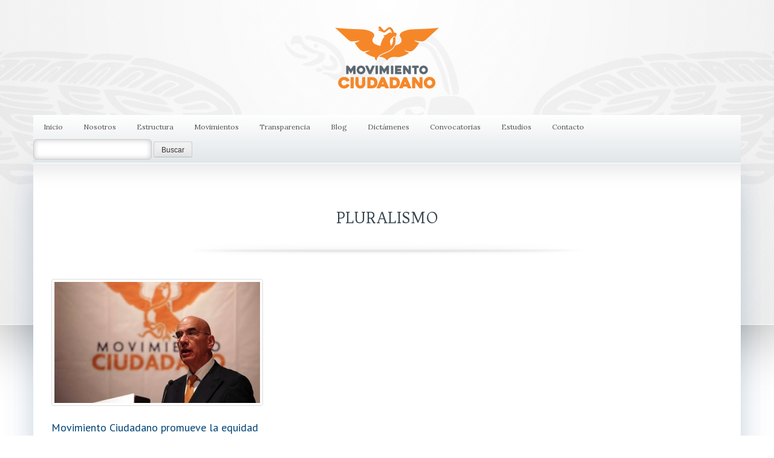

--- FILE ---
content_type: text/html; charset=UTF-8
request_url: https://movimientociudadanocdmx.org/tag/pluralismo/
body_size: 13817
content:
<!DOCTYPE html>
<html lang="es">


<head>
<meta charset="UTF-8">
<meta name="viewport" content="width=device-width, initial-scale=1">
<title>
Movimiento Ciudadano Cdmx   &#8211;  pluralismo</title>

<link rel="shortcut icon" href="https://movimientociudadanocdmx.org/wp-content/uploads/2020/04/logo-180-x-180-01.png">
<link rel="apple-touch-icon" href="https://movimientociudadanocdmx.org/wp-content/uploads/2020/04/logo-180-x-180-01.png">

<link rel="profile" href="//gmpg.org/xfn/11">
<link rel="pingback" href="https://movimientociudadanocdmx.org/xmlrpc.php">

<meta name='robots' content='max-image-preview:large' />

<script type="text/javascript">
var TB_pluginPath = 'https://movimientociudadanocdmx.org/wp-content/plugins/tweet-blender', TB_C_pluginPath = 'https://movimientociudadanocdmx.org/wp-content/plugins/tweet-blender-charts';
var TB_config = {
'widget_show_photos':true,
'widget_show_source':true,
'widget_show_header':true,
'general_link_screen_names':true,
'general_link_hash_tags':true,
'general_link_urls':true,
'widget_check_sources':true,
'widget_show_user':true,
'alt_source_names':'Array',
'rate_limit_data':'Array',
'ajax_url':'https://movimientociudadanocdmx.org/wp-admin/admin-ajax.php'
}</script>
<link rel='dns-prefetch' href='//platform-api.sharethis.com' />
<link rel='dns-prefetch' href='//netdna.bootstrapcdn.com' />
<link rel='dns-prefetch' href='//fonts.googleapis.com' />
<link rel="alternate" type="application/rss+xml" title="Movimiento Ciudadano Cdmx &raquo; Feed" href="https://movimientociudadanocdmx.org/feed/" />
<link rel="alternate" type="application/rss+xml" title="Movimiento Ciudadano Cdmx &raquo; Feed de los comentarios" href="https://movimientociudadanocdmx.org/comments/feed/" />
<link rel="alternate" type="text/calendar" title="Movimiento Ciudadano Cdmx &raquo; iCal Feed" href="https://movimientociudadanocdmx.org/events/?ical=1" />
<link rel="alternate" type="application/rss+xml" title="Movimiento Ciudadano Cdmx &raquo; Etiqueta pluralismo del feed" href="https://movimientociudadanocdmx.org/tag/pluralismo/feed/" />
<style id='wp-img-auto-sizes-contain-inline-css' type='text/css'>
img:is([sizes=auto i],[sizes^="auto," i]){contain-intrinsic-size:3000px 1500px}
/*# sourceURL=wp-img-auto-sizes-contain-inline-css */
</style>
<style id='wp-emoji-styles-inline-css' type='text/css'>

	img.wp-smiley, img.emoji {
		display: inline !important;
		border: none !important;
		box-shadow: none !important;
		height: 1em !important;
		width: 1em !important;
		margin: 0 0.07em !important;
		vertical-align: -0.1em !important;
		background: none !important;
		padding: 0 !important;
	}
/*# sourceURL=wp-emoji-styles-inline-css */
</style>
<link rel='stylesheet' id='wp-block-library-css' href='https://movimientociudadanocdmx.org/wp-includes/css/dist/block-library/style.min.css?ver=b1db7dc5e23a805775fe48c4f66a39b9' type='text/css' media='all' />
<style id='global-styles-inline-css' type='text/css'>
:root{--wp--preset--aspect-ratio--square: 1;--wp--preset--aspect-ratio--4-3: 4/3;--wp--preset--aspect-ratio--3-4: 3/4;--wp--preset--aspect-ratio--3-2: 3/2;--wp--preset--aspect-ratio--2-3: 2/3;--wp--preset--aspect-ratio--16-9: 16/9;--wp--preset--aspect-ratio--9-16: 9/16;--wp--preset--color--black: #000000;--wp--preset--color--cyan-bluish-gray: #abb8c3;--wp--preset--color--white: #ffffff;--wp--preset--color--pale-pink: #f78da7;--wp--preset--color--vivid-red: #cf2e2e;--wp--preset--color--luminous-vivid-orange: #ff6900;--wp--preset--color--luminous-vivid-amber: #fcb900;--wp--preset--color--light-green-cyan: #7bdcb5;--wp--preset--color--vivid-green-cyan: #00d084;--wp--preset--color--pale-cyan-blue: #8ed1fc;--wp--preset--color--vivid-cyan-blue: #0693e3;--wp--preset--color--vivid-purple: #9b51e0;--wp--preset--gradient--vivid-cyan-blue-to-vivid-purple: linear-gradient(135deg,rgb(6,147,227) 0%,rgb(155,81,224) 100%);--wp--preset--gradient--light-green-cyan-to-vivid-green-cyan: linear-gradient(135deg,rgb(122,220,180) 0%,rgb(0,208,130) 100%);--wp--preset--gradient--luminous-vivid-amber-to-luminous-vivid-orange: linear-gradient(135deg,rgb(252,185,0) 0%,rgb(255,105,0) 100%);--wp--preset--gradient--luminous-vivid-orange-to-vivid-red: linear-gradient(135deg,rgb(255,105,0) 0%,rgb(207,46,46) 100%);--wp--preset--gradient--very-light-gray-to-cyan-bluish-gray: linear-gradient(135deg,rgb(238,238,238) 0%,rgb(169,184,195) 100%);--wp--preset--gradient--cool-to-warm-spectrum: linear-gradient(135deg,rgb(74,234,220) 0%,rgb(151,120,209) 20%,rgb(207,42,186) 40%,rgb(238,44,130) 60%,rgb(251,105,98) 80%,rgb(254,248,76) 100%);--wp--preset--gradient--blush-light-purple: linear-gradient(135deg,rgb(255,206,236) 0%,rgb(152,150,240) 100%);--wp--preset--gradient--blush-bordeaux: linear-gradient(135deg,rgb(254,205,165) 0%,rgb(254,45,45) 50%,rgb(107,0,62) 100%);--wp--preset--gradient--luminous-dusk: linear-gradient(135deg,rgb(255,203,112) 0%,rgb(199,81,192) 50%,rgb(65,88,208) 100%);--wp--preset--gradient--pale-ocean: linear-gradient(135deg,rgb(255,245,203) 0%,rgb(182,227,212) 50%,rgb(51,167,181) 100%);--wp--preset--gradient--electric-grass: linear-gradient(135deg,rgb(202,248,128) 0%,rgb(113,206,126) 100%);--wp--preset--gradient--midnight: linear-gradient(135deg,rgb(2,3,129) 0%,rgb(40,116,252) 100%);--wp--preset--font-size--small: 13px;--wp--preset--font-size--medium: 20px;--wp--preset--font-size--large: 36px;--wp--preset--font-size--x-large: 42px;--wp--preset--spacing--20: 0.44rem;--wp--preset--spacing--30: 0.67rem;--wp--preset--spacing--40: 1rem;--wp--preset--spacing--50: 1.5rem;--wp--preset--spacing--60: 2.25rem;--wp--preset--spacing--70: 3.38rem;--wp--preset--spacing--80: 5.06rem;--wp--preset--shadow--natural: 6px 6px 9px rgba(0, 0, 0, 0.2);--wp--preset--shadow--deep: 12px 12px 50px rgba(0, 0, 0, 0.4);--wp--preset--shadow--sharp: 6px 6px 0px rgba(0, 0, 0, 0.2);--wp--preset--shadow--outlined: 6px 6px 0px -3px rgb(255, 255, 255), 6px 6px rgb(0, 0, 0);--wp--preset--shadow--crisp: 6px 6px 0px rgb(0, 0, 0);}:where(.is-layout-flex){gap: 0.5em;}:where(.is-layout-grid){gap: 0.5em;}body .is-layout-flex{display: flex;}.is-layout-flex{flex-wrap: wrap;align-items: center;}.is-layout-flex > :is(*, div){margin: 0;}body .is-layout-grid{display: grid;}.is-layout-grid > :is(*, div){margin: 0;}:where(.wp-block-columns.is-layout-flex){gap: 2em;}:where(.wp-block-columns.is-layout-grid){gap: 2em;}:where(.wp-block-post-template.is-layout-flex){gap: 1.25em;}:where(.wp-block-post-template.is-layout-grid){gap: 1.25em;}.has-black-color{color: var(--wp--preset--color--black) !important;}.has-cyan-bluish-gray-color{color: var(--wp--preset--color--cyan-bluish-gray) !important;}.has-white-color{color: var(--wp--preset--color--white) !important;}.has-pale-pink-color{color: var(--wp--preset--color--pale-pink) !important;}.has-vivid-red-color{color: var(--wp--preset--color--vivid-red) !important;}.has-luminous-vivid-orange-color{color: var(--wp--preset--color--luminous-vivid-orange) !important;}.has-luminous-vivid-amber-color{color: var(--wp--preset--color--luminous-vivid-amber) !important;}.has-light-green-cyan-color{color: var(--wp--preset--color--light-green-cyan) !important;}.has-vivid-green-cyan-color{color: var(--wp--preset--color--vivid-green-cyan) !important;}.has-pale-cyan-blue-color{color: var(--wp--preset--color--pale-cyan-blue) !important;}.has-vivid-cyan-blue-color{color: var(--wp--preset--color--vivid-cyan-blue) !important;}.has-vivid-purple-color{color: var(--wp--preset--color--vivid-purple) !important;}.has-black-background-color{background-color: var(--wp--preset--color--black) !important;}.has-cyan-bluish-gray-background-color{background-color: var(--wp--preset--color--cyan-bluish-gray) !important;}.has-white-background-color{background-color: var(--wp--preset--color--white) !important;}.has-pale-pink-background-color{background-color: var(--wp--preset--color--pale-pink) !important;}.has-vivid-red-background-color{background-color: var(--wp--preset--color--vivid-red) !important;}.has-luminous-vivid-orange-background-color{background-color: var(--wp--preset--color--luminous-vivid-orange) !important;}.has-luminous-vivid-amber-background-color{background-color: var(--wp--preset--color--luminous-vivid-amber) !important;}.has-light-green-cyan-background-color{background-color: var(--wp--preset--color--light-green-cyan) !important;}.has-vivid-green-cyan-background-color{background-color: var(--wp--preset--color--vivid-green-cyan) !important;}.has-pale-cyan-blue-background-color{background-color: var(--wp--preset--color--pale-cyan-blue) !important;}.has-vivid-cyan-blue-background-color{background-color: var(--wp--preset--color--vivid-cyan-blue) !important;}.has-vivid-purple-background-color{background-color: var(--wp--preset--color--vivid-purple) !important;}.has-black-border-color{border-color: var(--wp--preset--color--black) !important;}.has-cyan-bluish-gray-border-color{border-color: var(--wp--preset--color--cyan-bluish-gray) !important;}.has-white-border-color{border-color: var(--wp--preset--color--white) !important;}.has-pale-pink-border-color{border-color: var(--wp--preset--color--pale-pink) !important;}.has-vivid-red-border-color{border-color: var(--wp--preset--color--vivid-red) !important;}.has-luminous-vivid-orange-border-color{border-color: var(--wp--preset--color--luminous-vivid-orange) !important;}.has-luminous-vivid-amber-border-color{border-color: var(--wp--preset--color--luminous-vivid-amber) !important;}.has-light-green-cyan-border-color{border-color: var(--wp--preset--color--light-green-cyan) !important;}.has-vivid-green-cyan-border-color{border-color: var(--wp--preset--color--vivid-green-cyan) !important;}.has-pale-cyan-blue-border-color{border-color: var(--wp--preset--color--pale-cyan-blue) !important;}.has-vivid-cyan-blue-border-color{border-color: var(--wp--preset--color--vivid-cyan-blue) !important;}.has-vivid-purple-border-color{border-color: var(--wp--preset--color--vivid-purple) !important;}.has-vivid-cyan-blue-to-vivid-purple-gradient-background{background: var(--wp--preset--gradient--vivid-cyan-blue-to-vivid-purple) !important;}.has-light-green-cyan-to-vivid-green-cyan-gradient-background{background: var(--wp--preset--gradient--light-green-cyan-to-vivid-green-cyan) !important;}.has-luminous-vivid-amber-to-luminous-vivid-orange-gradient-background{background: var(--wp--preset--gradient--luminous-vivid-amber-to-luminous-vivid-orange) !important;}.has-luminous-vivid-orange-to-vivid-red-gradient-background{background: var(--wp--preset--gradient--luminous-vivid-orange-to-vivid-red) !important;}.has-very-light-gray-to-cyan-bluish-gray-gradient-background{background: var(--wp--preset--gradient--very-light-gray-to-cyan-bluish-gray) !important;}.has-cool-to-warm-spectrum-gradient-background{background: var(--wp--preset--gradient--cool-to-warm-spectrum) !important;}.has-blush-light-purple-gradient-background{background: var(--wp--preset--gradient--blush-light-purple) !important;}.has-blush-bordeaux-gradient-background{background: var(--wp--preset--gradient--blush-bordeaux) !important;}.has-luminous-dusk-gradient-background{background: var(--wp--preset--gradient--luminous-dusk) !important;}.has-pale-ocean-gradient-background{background: var(--wp--preset--gradient--pale-ocean) !important;}.has-electric-grass-gradient-background{background: var(--wp--preset--gradient--electric-grass) !important;}.has-midnight-gradient-background{background: var(--wp--preset--gradient--midnight) !important;}.has-small-font-size{font-size: var(--wp--preset--font-size--small) !important;}.has-medium-font-size{font-size: var(--wp--preset--font-size--medium) !important;}.has-large-font-size{font-size: var(--wp--preset--font-size--large) !important;}.has-x-large-font-size{font-size: var(--wp--preset--font-size--x-large) !important;}
/*# sourceURL=global-styles-inline-css */
</style>

<style id='classic-theme-styles-inline-css' type='text/css'>
/*! This file is auto-generated */
.wp-block-button__link{color:#fff;background-color:#32373c;border-radius:9999px;box-shadow:none;text-decoration:none;padding:calc(.667em + 2px) calc(1.333em + 2px);font-size:1.125em}.wp-block-file__button{background:#32373c;color:#fff;text-decoration:none}
/*# sourceURL=/wp-includes/css/classic-themes.min.css */
</style>
<link rel='stylesheet' id='dnd-upload-cf7-css' href='https://movimientociudadanocdmx.org/wp-content/plugins/drag-and-drop-multiple-file-upload-contact-form-7/assets/css/dnd-upload-cf7.css?ver=1.3.9.2' type='text/css' media='all' />
<link rel='stylesheet' id='contact-form-7-css' href='https://movimientociudadanocdmx.org/wp-content/plugins/contact-form-7/includes/css/styles.css?ver=6.1.4' type='text/css' media='all' />
<link rel='stylesheet' id='rtec_styles-css' href='https://movimientociudadanocdmx.org/wp-content/plugins/registrations-for-the-events-calendar/css/rtec-styles.css?ver=2.13.9' type='text/css' media='all' />
<link rel='stylesheet' id='rs-plugin-settings-css' href='https://movimientociudadanocdmx.org/wp-content/plugins/revslider/public/assets/css/settings.css?ver=5.0.6' type='text/css' media='all' />
<style id='rs-plugin-settings-inline-css' type='text/css'>
.tp-caption a{color:#ff7302;text-shadow:none;-webkit-transition:all 0.2s ease-out;-moz-transition:all 0.2s ease-out;-o-transition:all 0.2s ease-out;-ms-transition:all 0.2s ease-out}.tp-caption a:hover{color:#ffa902}
/*# sourceURL=rs-plugin-settings-inline-css */
</style>
<link rel='stylesheet' id='wpsm-comptable-styles-css' href='https://movimientociudadanocdmx.org/wp-content/plugins/table-maker/css/style.css?ver=1.9.1' type='text/css' media='all' />
<link rel='stylesheet' id='candidate-style-css' href='https://movimientociudadanocdmx.org/wp-content/themes/candidate/style.css?ver=b1db7dc5e23a805775fe48c4f66a39b9' type='text/css' media='all' />
<link rel='stylesheet' id='bootstrap-css' href='https://movimientociudadanocdmx.org/wp-content/themes/candidate/inc/bootstrap/css/bootstrap.css?ver=b1db7dc5e23a805775fe48c4f66a39b9' type='text/css' media='all' />
<link rel='stylesheet' id='font-awesome-css' href='//netdna.bootstrapcdn.com/font-awesome/4.0.3/css/font-awesome.css?ver=b1db7dc5e23a805775fe48c4f66a39b9' type='text/css' media='all' />
<link rel='stylesheet' id='iconmoon-css' href='https://movimientociudadanocdmx.org/wp-content/themes/candidate/inc/css/iconmoon.css?ver=b1db7dc5e23a805775fe48c4f66a39b9' type='text/css' media='screen, projection' />
<link rel='stylesheet' id='flexslider-css' href='https://movimientociudadanocdmx.org/wp-content/themes/candidate/inc/css/flexslider.css?ver=b1db7dc5e23a805775fe48c4f66a39b9' type='text/css' media='all' />
<link rel='stylesheet' id='tb_pp_css-css' href='https://movimientociudadanocdmx.org/wp-content/themes/candidate/inc/prettyPhoto/css/prettyPhoto.css?ver=b1db7dc5e23a805775fe48c4f66a39b9' type='text/css' media='all' />
<link rel='stylesheet' id='woothemes-features-layout-css' href='https://movimientociudadanocdmx.org/wp-content/plugins/features-by-woothemes/assets/css/layout.css?ver=1.0.0' type='text/css' media='all' />
<link rel='stylesheet' id='tablepress-default-css' href='https://movimientociudadanocdmx.org/wp-content/plugins/tablepress/css/build/default.css?ver=3.2.5' type='text/css' media='all' />
<link rel='stylesheet' id='et-shortcodes-css-css' href='https://movimientociudadanocdmx.org/wp-content/plugins/et-shortcodes/css/shortcodes.css?ver=3.0' type='text/css' media='all' />
<link rel='stylesheet' id='et-shortcodes-responsive-css-css' href='https://movimientociudadanocdmx.org/wp-content/plugins/et-shortcodes/css/shortcodes_responsive.css?ver=3.0' type='text/css' media='all' />
<link rel='stylesheet' id='photonic-slider-css' href='https://movimientociudadanocdmx.org/wp-content/plugins/photonic/include/ext/splide/splide.min.css?ver=20260101-201126' type='text/css' media='all' />
<link rel='stylesheet' id='photonic-lightbox-css' href='https://movimientociudadanocdmx.org/wp-content/plugins/photonic/include/ext/baguettebox/baguettebox.min.css?ver=20260101-201126' type='text/css' media='all' />
<link rel='stylesheet' id='photonic-css' href='https://movimientociudadanocdmx.org/wp-content/plugins/photonic/include/css/front-end/core/photonic.min.css?ver=20260101-201126' type='text/css' media='all' />
<style id='photonic-inline-css' type='text/css'>
/* Dynamically generated CSS */
.photonic-panel { background:  rgb(17,17,17)  !important;

	border-top: none;
	border-right: none;
	border-bottom: none;
	border-left: none;
 }
.photonic-random-layout .photonic-thumb { padding: 2px}
.photonic-masonry-layout .photonic-thumb, .photonic-masonry-horizontal-layout .photonic-thumb { padding: 2px}
.photonic-mosaic-layout .photonic-thumb { padding: 2px}

/*# sourceURL=photonic-inline-css */
</style>
<link rel='stylesheet' id='redux-google-fonts-css' href='https://fonts.googleapis.com/css?family=ABeeZee%3A400%7CLora%3A400%7CNoto+Sans%3A700%7CTrykker%3A400%7CPT+Sans%3A400%7CMarcellus%3A400&#038;ver=1700963960' type='text/css' media='all' />
<link rel='stylesheet' id='tb-css-css' href='https://movimientociudadanocdmx.org/wp-content/plugins/tweet-blender/css/tweets.css?ver=b1db7dc5e23a805775fe48c4f66a39b9' type='text/css' media='all' />
<script type="text/javascript" src="https://movimientociudadanocdmx.org/wp-includes/js/jquery/jquery.min.js?ver=3.7.1" id="jquery-core-js"></script>
<script type="text/javascript" src="https://movimientociudadanocdmx.org/wp-includes/js/jquery/jquery-migrate.min.js?ver=3.4.1" id="jquery-migrate-js"></script>
<script type="text/javascript" src="https://movimientociudadanocdmx.org/wp-content/themes/candidate/inc/bootstrap/js/bootstrap.js?ver=3.1.1" id="bootstrap-js"></script>
<script type="text/javascript" src="https://movimientociudadanocdmx.org/wp-content/themes/candidate/js/jquery.isotope.min.js?ver=2.0.0" id="tb_isotope-js"></script>
<script type="text/javascript" src="https://movimientociudadanocdmx.org/wp-content/themes/candidate/js/jquery.imagesloaded.min.js?ver=3.1.4" id="tb_imagesloaded-js"></script>
<script type="text/javascript" src="https://movimientociudadanocdmx.org/wp-content/themes/candidate/js/jquery.plugin.min.js?ver=0.1" id="countdown-plugin-js"></script>
<script type="text/javascript" src="https://movimientociudadanocdmx.org/wp-content/themes/candidate/js/jquery.countdown.min.js?ver=2.0.0" id="countdown-js"></script>
<script type="text/javascript" src="https://movimientociudadanocdmx.org/wp-content/themes/candidate/js/jquery.flexslider.js?ver=2.2.0" id="flexslider-js"></script>
<script type="text/javascript" src="//platform-api.sharethis.com/js/sharethis.js#source=googleanalytics-wordpress#product=ga" id="googleanalytics-platform-sharethis-js"></script>
<link rel="https://api.w.org/" href="https://movimientociudadanocdmx.org/wp-json/" /><link rel="alternate" title="JSON" type="application/json" href="https://movimientociudadanocdmx.org/wp-json/wp/v2/tags/104" /><link rel="EditURI" type="application/rsd+xml" title="RSD" href="https://movimientociudadanocdmx.org/xmlrpc.php?rsd" />

        <style>
            .wuc-overlay{ background-image: url('https://movimientociudadanodf.org/wp-content/plugins/wp-construction-mode//inc/img/construction.jpg'); }
            #wuc-wrapper #wuc-box h2.title,
            #wuc-box .subtitle,
            #defaultCountdown,
            #defaultCountdown span{ color: #fff }
        </style>
        <meta name="tec-api-version" content="v1"><meta name="tec-api-origin" content="https://movimientociudadanocdmx.org"><link rel="alternate" href="https://movimientociudadanocdmx.org/wp-json/tribe/events/v1/events/?tags=pluralismo" />
		<script
			type="text/javascript">var ajaxurl = 'https://movimientociudadanocdmx.org/wp-admin/admin-ajax.php';</script>

		<meta name="generator" content="Powered by Slider Revolution 5.0.6 - responsive, Mobile-Friendly Slider Plugin for WordPress with comfortable drag and drop interface." />
<style type="text/css" title="dynamic-css" class="options-output">body{background-color:#FFFFFF;}a{color:#074f9a;}a:hover{color:#0860ba;}body{font-family:Arial, Helvetica, sans-serif;text-align:justify;line-height:20px;font-weight:normal;font-style:normal;color:#404040;font-size:12px;}.entry-content h1{font-family:ABeeZee;text-align:center;text-transform:capitalize;line-height:48px;font-weight:400;font-style:normal;color:#2d4051;font-size:14px;}.entry-content h2{font-family:Lora;text-align:left;text-transform:none;line-height:40px;font-weight:400;font-style:normal;color:#434b51;font-size:30px;}.entry-content h3{font-family:Lora;text-align:left;text-transform:none;line-height:32px;font-weight:400;font-style:normal;color:#434b51;font-size:24px;}.entry-content h4{font-family:Lora;text-align:left;text-transform:none;line-height:27px;font-weight:normal;font-style:normal;color:#434b51;font-size:18px;}.entry-content h5{font-family:Lora;text-align:left;text-transform:none;line-height:19px;font-weight:normal;font-style:normal;color:#434b51;font-size:14px;}.entry-content h6{font-family:Lora;text-align:left;text-transform:none;line-height:16px;font-weight:normal;font-style:normal;color:#434b51;font-size:12px;}h1 span, h2 span, h3 span, h4 span, h5 span, h6 span{font-family:Noto Sans;text-transform:capitalize;font-weight:700;font-style:normal;font-size:120%;}blockquote, blockquote p, blockquote cite{font-family:Lora;text-align:left;text-transform:none;line-height:16px;font-weight:normal;font-style:normal;color:#5380A2;font-size:12px;}h1.entry-title, h1.page-title{font-family:Trykker;text-align:center;text-transform:uppercase;line-height:80px;font-weight:400;font-style:normal;color:#374751;font-size:25px;}.archive-page h2.entry-title{font-family:PT Sans;text-align:left;line-height:30px;font-weight:normal;font-style:normal;color:#004375;font-size:18px;}.archive-page h2.entry-title a{color:#004375;}.archive-page h2.entry-title a:hover{color:#074f9a;}#main-background{background-color:#FFFFFF;background-repeat:no-repeat;background-position:center top;background-image:url('https://movimientociudadanocdmx.org/wp-content/uploads/2014/11/Background-1.jpg');}#main-background{height:537px;}#main-logo{margin-top:5px;margin-right:0;margin-bottom:5px;margin-left:0;}#site-branding h2{font-family:Marcellus;text-align:left;line-height:24px;font-weight:400;font-style:normal;color:#ffffff;font-size:14px;}#site-branding .btn-site-branding{font-family:Marcellus;text-align:center;text-transform:uppercase;line-height:19px;font-weight:400;font-style:normal;color:#00426c;font-size:16px;}#site-branding .btn-site-branding{padding-top:12px;padding-right:22px;padding-bottom:12px;padding-left:22px;}#site-branding .btn-site-branding{margin-top:20px;margin-right:0;margin-bottom:10px;margin-left:0;}#site-branding-search-form{margin-top:80px;margin-right:0;margin-bottom:80px;margin-left:0;}#site-branding h1{font-family:Marcellus;text-align:center;line-height:26px;font-weight:400;font-style:normal;color:#ffffff;font-size:18px;}#site-branding h1 a{color:#ffffff;}#site-branding h1 a:hover{color:#ddd5d6;}#site-navigation div > ul > li > a{font-family:Lora;text-align:center;text-transform:none;line-height:40px;font-weight:400;font-style:normal;color:#555555;font-size:12px;}#site-navigation div > ul > li > a{color:#555555;}#site-navigation div > ul > li > a:hover{color:#bf0c00;}#site-navigation div > ul > li > a{padding-right:17px;padding-left:17px;}#site-navigation div > ul ul li a{color:#040404;}#site-navigation div > ul ul li a:hover{color:#000000;}#site-navigation div > ul ul li a{padding-top:9px;padding-right:14px;padding-bottom:15px;padding-left:14px;}footer#colophon .col-xs-12{font-family:Georgia, serif;text-align:center;line-height:20px;font-weight:700;font-style:normal;color:#ffffff;font-size:10px;}footer#colophon .col-xs-12 h3{font-family:Georgia, serif;text-align:left;text-transform:uppercase;line-height:30px;font-weight:400;font-style:normal;color:#fff;font-size:18px;}footer#colophon .col-xs-12 h3{margin-top:7px;margin-bottom:13px;}footer#colophon .col-xs-12 a{color:#fff;}footer#colophon .col-xs-12 a:hover{color:#fff;}#footer-navigation{font-family:Georgia, serif;text-align:center;line-height:20px;font-weight:400;font-style:normal;color:#ffffff;font-size:12px;}#footer-navigation a{color:#ffffff;}#footer-navigation a:hover{color:#fff;}#secondary aside.widget a:not(.read-more-button){color:#333;}#secondary aside.widget a:not(.read-more-button):hover{color:#0f5e9e;}#secondary aside.widget_woodojo_tweets a{color:#29AAE3;}#secondary aside.widget_woodojo_tweets a:hover{color:#94D5EB;}#secondary aside.widget{font-family:PT Sans;text-align:left;line-height:20px;font-weight:normal;font-style:normal;color:#565656;font-size:13px;}#secondary aside.widget h3{font-family:PT Sans;text-align:left;line-height:40px;font-weight:400;font-style:normal;color:#ffffff;font-size:26px;}#archive-navigation ul{margin-top:10px;margin-right:0;margin-bottom:10px;margin-left:0;}#archive-navigation li a, #archive-navigation li span.current, a.read-more-button{font-family:PT Sans;line-height:16px;font-weight:normal;font-style:normal;font-size:12px;}#archive-navigation li a, a.read-more-button{color:#ffffff;}#archive-navigation li a, a.read-more-button:hover{color:#ffffff;}#archive-navigation ul li{margin-top:4px;margin-right:4px;margin-bottom:4px;margin-left:4px;}.info-line, .woocommerce-result-count{font-family:PT Sans;text-align:left;line-height:20px;font-weight:normal;font-style:normal;color:#747474;font-size:12px;}.info-line a{color:#333333;}.info-line a:hover{color:#747474;}.info-line{margin-top:14px;margin-bottom:14px;}.arconix-faq-title{font-family:Lora;text-align:left;text-transform:uppercase;line-height:24px;font-weight:normal;font-style:normal;color:#004375;font-size:16px;}.arconix-faq-content{font-family:PT Sans;text-align:left;text-transform:none;line-height:18px;font-weight:normal;font-style:normal;color:#555555;font-size:13px;}#sectionCampaignTrail h3{font-family:Lora;text-align:left;text-transform:uppercase;line-height:33px;font-weight:normal;font-style:normal;color:#dd9933;font-size:24px;}#sectionCampaignTrail a.to-events-page{font-family:Georgia, serif;text-align:left;text-transform:none;line-height:33px;font-weight:normal;font-style:normal;font-size:12px;}#sectionCampaignTrail a.to-events-page{color:#777777;}#sectionCampaignTrail a.to-events-page:hover{color:#dd9933;}#sectionCountdown .date{font-family:Lora;text-align:center;text-transform:uppercase;line-height:33px;font-weight:normal;font-style:normal;color:#dd9933;font-size:24px;}#sectionCountdown .slogan{font-family:Lora;text-align:center;text-transform:none;line-height:24px;font-weight:normal;font-style:normal;color:#dd9933;font-size:16px;}</style>
	<style type="text/css" media="screen">
	
		#promoAfter {
		border-color: #621A1E;
	}
	
		
	#main-background {box-shadow: 0 0 100px 10px rgba(0, 0, 0, 0.4); -moz-box-shadow: 0 0 100px 10px rgba(0, 0, 0, 0.4); -webkit-box-shadow: 0 0 100px 10px rgba(0, 0, 0, 0.4); }#main-background {border-bottom: 1px solid #fff;}	
		
	#site-navigation {background-color: #ffffff !important;background: -webkit-gradient(linear, 0% 0%, 0% 100%, from(#ffffff), to(#e1e6e9)) !important;background: -webkit-linear-gradient(top, #ffffff, #e1e6e9) !important;background: -moz-linear-gradient(top, #ffffff, #e1e6e9) !important;background: -ms-linear-gradient(top, #ffffff, #e1e6e9) !important;background: -o-linear-gradient(top, #ffffff, #e1e6e9) !important;background: linear-gradient(top, #ffffff, #e1e6e9) !important;}	
		#site-navigation div > ul > li:hover > a, #site-navigation div > ul > li.current_page_item > a, #site-navigation div > ul > li.current_page_ancestor > a, #site-navigation div > ul > li.current-menu-item > a, #site-navigation div > ul > li.current-menu-ancestor > a {color: #bf0c00;}
	
		
		
	#site-navigation div > ul ul li > a {background-color: #e1e6e9;}
	#site-navigation div > ul ul li:hover > a, #site-navigation div > ul ul li.current_page_item > a, #site-navigation div > ul ul li.current_page_ancestor > a, #site-navigation div > ul ul li.current-menu-item > a, #site-navigation div > ul ul li.current-menu-ancestor > a {color: #000000; background-color: #cdd6db;}
	#site-navigation div > ul ul li {
		border-bottom: 1px solid #c3ccd1	}
	
	footer#colophon {background-color: #f08e21 !important;background: -webkit-gradient(linear, 0% 0%, 0% 100%, from(#f08e21), to(#ec771f)) !important;background: -webkit-linear-gradient(top, #f08e21, #ec771f) !important;background: -moz-linear-gradient(top, #f08e21, #ec771f) !important;background: -ms-linear-gradient(top, #f08e21, #ec771f) !important;background: -o-linear-gradient(top, #f08e21, #ec771f) !important;background: linear-gradient(top, #f08e21, #ec771f) !important;}
	footer#colophon #footer-top-bar {
		background-color: #ec771f;
		border-bottom: 1px solid #ffac3f;
	}
	
		
	footer#colophon .widget li {
		border-bottom: 1px solid #f59326;
	}

	footer#colophon aside.widget_calendar thead {
		border-top: 1px solid #f59326;
		border-bottom: 1px solid #f59326;
	}

	footer#colophon aside.widget_calendar tfoot {
		border-top: 1px solid #f59326;
	}
	
	#archive-navigation li a, a.read-more-button, input.tribe-events-button {background-color: #ff154c !important;background: -webkit-gradient(linear, 0% 0%, 0% 100%, from(#ff154c), to(#ac0826)) !important;background: -webkit-linear-gradient(top, #ff154c, #ac0826) !important;background: -moz-linear-gradient(top, #ff154c, #ac0826) !important;background: -ms-linear-gradient(top, #ff154c, #ac0826) !important;background: -o-linear-gradient(top, #ff154c, #ac0826) !important;background: linear-gradient(top, #ff154c, #ac0826) !important;}#archive-navigation li a:hover, #archive-navigation li span.current, a.read-more-button:hover, input.tribe-events-button:hover {background-color: #ac0826 !important;background: -webkit-gradient(linear, 0% 0%, 0% 100%, from(#ac0826), to(#ff154c)) !important;background: -webkit-linear-gradient(top, #ac0826, #ff154c) !important;background: -moz-linear-gradient(top, #ac0826, #ff154c) !important;background: -ms-linear-gradient(top, #ac0826, #ff154c) !important;background: -o-linear-gradient(top, #ac0826, #ff154c) !important;background: linear-gradient(top, #ac0826, #ff154c) !important;}	
	#archive-navigation li span.current {
		color: #ffffff;
	}
	
	#archive-navigation li a, a.read-more-button {
		border: 1px solid #ab1a10;
	}
	
	#archive-navigation li a:hover, #archive-navigation li span.current, a.read-more-button:hover {
		border: 1px solid #ab1a10;
	}
	
	input.tribe-events-button {
		border-color: #ab1a10 !important;
	}
	
	input.tribe-events-button:hover {
		border-color: #ab1a10 !important;
	}
	
	#archive-navigation li a, #archive-navigation li span.current, a.read-more-button, input.tribe-events-button {
		border-radius: 5px;
	}
	
	.info-line {border: 1px solid #e0dede;}	
		
	#primary {
		float: left !important;
	}
	
	#secondary {
		float: right !important;
	}
	
	.img-extras-content {background-color: #ac0826 !important;background: -webkit-gradient(linear, 0% 0%, 0% 100%, from(#ac0826), to(#ff154c)) !important;background: -webkit-linear-gradient(top, #ac0826, #ff154c) !important;background: -moz-linear-gradient(top, #ac0826, #ff154c) !important;background: -ms-linear-gradient(top, #ac0826, #ff154c) !important;background: -o-linear-gradient(top, #ac0826, #ff154c) !important;background: linear-gradient(top, #ac0826, #ff154c) !important;}	
	#secondary aside.widget h3 {background-color: #ffb73a !important;background: -webkit-gradient(linear, 0% 0%, 0% 100%, from(#ffb73a), to(#ff7f00)) !important;background: -webkit-linear-gradient(top, #ffb73a, #ff7f00) !important;background: -moz-linear-gradient(top, #ffb73a, #ff7f00) !important;background: -ms-linear-gradient(top, #ffb73a, #ff7f00) !important;background: -o-linear-gradient(top, #ffb73a, #ff7f00) !important;background: linear-gradient(top, #ffb73a, #ff7f00) !important;}	
	#secondary aside.widget h3 {box-shadow: inset 0 0 2px 2px #d78f12; -moz-box-shadow: inset 0 0 2px 2px #d78f12; -webkit-box-shadow: inset 0 0 2px 2px #d78f12; }
		
	#secondary aside.widget_woodojo_tweets ul li:before {
		color: #94D5EB;
	}
	
	#campaignTrailCountdown {background-color: #ffffff !important;background: -webkit-gradient(linear, 0% 0%, 0% 100%, from(#ffffff), to(#eaedeb)) !important;background: -webkit-linear-gradient(top, #ffffff, #eaedeb) !important;background: -moz-linear-gradient(top, #ffffff, #eaedeb) !important;background: -ms-linear-gradient(top, #ffffff, #eaedeb) !important;background: -o-linear-gradient(top, #ffffff, #eaedeb) !important;background: linear-gradient(top, #ffffff, #eaedeb) !important;}	
	                                            	
	</style>


		
	
	</head>

<body data-rsssl=1 class="archive tag tag-pluralismo tag-104 wp-theme-candidate tribe-no-js">
<div id="page" class="hfeed site">


	<header id="masthead" class="site-header" role="banner">
		<div id="main-background"></div>
		

<section id="site-branding" class="logo-style-1 container">
	<div class="row">
		
			<h1 id="main-logo" class="logo"><a href="https://movimientociudadanocdmx.org/" rel="home"><img src="https://movimientociudadanocdmx.org/wp-content/uploads/2017/03/logo-180-x-180-01.png" alt="Movimiento Ciudadano Cdmx"></a></h1>
		
		</div>
</section>


<nav id="site-navigation" class="main-navigation container" role="navigation">
	<div class="row">
	<div class="menu-menu-container"><ul id="menu-menu" class="selectnav2"><li id="menu-item-24" class="menu-item menu-item-type-custom menu-item-object-custom menu-item-24"><a href="/">Inicio</a></li>
<li id="menu-item-25" class="menu-item menu-item-type-post_type menu-item-object-page menu-item-has-children menu-item-25"><a href="https://movimientociudadanocdmx.org/nosotros/">Nosotros</a>
<ul class="sub-menu">
	<li id="menu-item-26" class="menu-item menu-item-type-post_type menu-item-object-page menu-item-26"><a href="https://movimientociudadanocdmx.org/nosotros/nuestra-historia/">Nuestra Historia</a></li>
	<li id="menu-item-8747" class="menu-item menu-item-type-custom menu-item-object-custom menu-item-has-children menu-item-8747"><a>Documentos Básicos</a>
	<ul class="sub-menu">
		<li id="menu-item-50" class="menu-item menu-item-type-post_type menu-item-object-page menu-item-50"><a href="https://movimientociudadanocdmx.org/nosotros/declaracion-de-principios/">Declaración de Principios</a></li>
		<li id="menu-item-49" class="menu-item menu-item-type-post_type menu-item-object-page menu-item-49"><a href="https://movimientociudadanocdmx.org/nosotros/programas-de-accion/">Programa de Acción</a></li>
		<li id="menu-item-55" class="menu-item menu-item-type-post_type menu-item-object-page menu-item-55"><a href="https://movimientociudadanocdmx.org/nosotros/estatutos/">Estatutos</a></li>
	</ul>
</li>
	<li id="menu-item-8750" class="menu-item menu-item-type-post_type menu-item-object-page menu-item-8750"><a href="https://movimientociudadanocdmx.org/reglamentos/">Reglamentos</a></li>
</ul>
</li>
<li id="menu-item-14169" class="menu-item menu-item-type-custom menu-item-object-custom menu-item-has-children menu-item-14169"><a href="https://movimientociudadanocdmx.org/transparencia/art121frii/">Estructura</a>
<ul class="sub-menu">
	<li id="menu-item-142" class="menu-item menu-item-type-post_type menu-item-object-page menu-item-142"><a href="https://movimientociudadanocdmx.org/comision-operativa-cdmx/">Comisión Operativa Estatal</a></li>
	<li id="menu-item-8816" class="menu-item menu-item-type-post_type menu-item-object-page menu-item-8816"><a href="https://movimientociudadanocdmx.org/coordinadora-ciudadana-estatal/">Coordinadora Ciudadana Estatal</a></li>
	<li id="menu-item-16906" class="menu-item menu-item-type-post_type menu-item-object-page menu-item-16906"><a href="https://movimientociudadanocdmx.org/junta-de-coordinacion/">Junta de Coordinación</a></li>
	<li id="menu-item-8874" class="menu-item menu-item-type-post_type menu-item-object-page menu-item-8874"><a href="https://movimientociudadanocdmx.org/consejo-ciudadano-cdmx/">Consejo Ciudadano</a></li>
</ul>
</li>
<li id="menu-item-110" class="menu-item menu-item-type-custom menu-item-object-custom menu-item-has-children menu-item-110"><a href="#">Movimientos</a>
<ul class="sub-menu">
	<li id="menu-item-113" class="menu-item menu-item-type-post_type menu-item-object-page menu-item-113"><a href="https://movimientociudadanocdmx.org/organizaciones-sectoriales/">Organizaciones Sectoriales</a></li>
	<li id="menu-item-112" class="menu-item menu-item-type-post_type menu-item-object-page menu-item-112"><a href="https://movimientociudadanocdmx.org/movimientos-sociales/">Movimientos Sociales</a></li>
	<li id="menu-item-111" class="menu-item menu-item-type-post_type menu-item-object-page menu-item-111"><a href="https://movimientociudadanocdmx.org/circulos-ciudadanos/">Círculos Ciudadanos</a></li>
</ul>
</li>
<li id="menu-item-8024" class="menu-item menu-item-type-custom menu-item-object-custom menu-item-8024"><a href="https://movimientociudadanocdmx.org/transparencia">Transparencia</a></li>
<li id="menu-item-262" class="menu-item menu-item-type-custom menu-item-object-custom menu-item-has-children menu-item-262"><a href="/category/blog/">Blog</a>
<ul class="sub-menu">
	<li id="menu-item-15812" class="menu-item menu-item-type-post_type menu-item-object-page menu-item-15812"><a href="https://movimientociudadanocdmx.org/el-ciudadano/">El Ciudadano</a></li>
	<li id="menu-item-268" class="menu-item menu-item-type-custom menu-item-object-custom menu-item-268"><a href="/category/nacional/">Nacional</a></li>
</ul>
</li>
<li id="menu-item-7451" class="menu-item menu-item-type-post_type menu-item-object-page menu-item-7451"><a href="https://movimientociudadanocdmx.org/dictamenes/">Dictámenes</a></li>
<li id="menu-item-1615" class="menu-item menu-item-type-custom menu-item-object-custom menu-item-has-children menu-item-1615"><a href="#">Convocatorias</a>
<ul class="sub-menu">
	<li id="menu-item-8028" class="menu-item menu-item-type-custom menu-item-object-custom menu-item-has-children menu-item-8028"><a href="#">Proceso interno de selección y elección en la Ciudad de México</a>
	<ul class="sub-menu">
		<li id="menu-item-7326" class="menu-item menu-item-type-post_type menu-item-object-page menu-item-7326"><a href="https://movimientociudadanocdmx.org/convocatorias/eleccion-popular/">Elección popular</a></li>
		<li id="menu-item-7325" class="menu-item menu-item-type-post_type menu-item-object-page menu-item-7325"><a href="https://movimientociudadanocdmx.org/convocatorias/organos-de-direccion/">Órganos de dirección</a></li>
	</ul>
</li>
	<li id="menu-item-1616" class="menu-item menu-item-type-post_type menu-item-object-post menu-item-1616"><a href="https://movimientociudadanocdmx.org/convocatorias-consejo-ciudadano-estatal/">Consejo Ciudadano Estatal</a></li>
	<li id="menu-item-5195" class="menu-item menu-item-type-custom menu-item-object-custom menu-item-5195"><a href="https://movimientociudadanocdmx.org/convocatorias-junta-de-coordinacion/">Junta de Coordinaciòn</a></li>
	<li id="menu-item-1617" class="menu-item menu-item-type-post_type menu-item-object-post menu-item-1617"><a href="https://movimientociudadanocdmx.org/coordinadora-ciudadana/">Coordinadora Ciudadana</a></li>
</ul>
</li>
<li id="menu-item-16229" class="menu-item menu-item-type-post_type menu-item-object-page menu-item-16229"><a href="https://movimientociudadanocdmx.org/estudios/">Estudios</a></li>
<li id="menu-item-158" class="menu-item menu-item-type-post_type menu-item-object-page menu-item-158"><a href="https://movimientociudadanocdmx.org/contacto/">Contacto</a></li>
<li id="menu-item-7342" class="bop-nav-search menu-item menu-item-type-search menu-item-object- menu-item-7342">			<form  class="bop-nav-search menu-item menu-item-type-search menu-item-object- menu-item-7342" role="search" method="get" action="https://movimientociudadanocdmx.org/">
								<label>
					<span class="screen-reader-text">Search</span>										<input type="search" class="search-field" placeholder="" value="" name="s" title="" />
				</label>
									<input type="submit" class="search-submit" value="Buscar" />
							</form>
		</li>
</ul></div>	</div>
</nav><!-- #site-navigation -->

<script>
  (function(i,s,o,g,r,a,m){i['GoogleAnalyticsObject']=r;i[r]=i[r]||function(){
  (i[r].q=i[r].q||[]).push(arguments)},i[r].l=1*new Date();a=s.createElement(o),
  m=s.getElementsByTagName(o)[0];a.async=1;a.src=g;m.parentNode.insertBefore(a,m)
  })(window,document,'script','//www.google-analytics.com/analytics.js','ga');

  ga('create', 'UA-62284459-3', 'auto');
  ga('send', 'pageview');

</script>


	</header><!-- #masthead -->

	<div id="content" class="site-content container">
	

	<section id="primary" class="content-area col-xs-12 col-sm-12 col-md-12">

		
			<header class="page-header">
				<h1 class="page-title">
					pluralismo				</h1>
							</header><!-- .page-header -->
		
			<main id="main" class="site-main archive-page row grid_type_three thumbnail_size_blog-wide" role="main">
						
				
<article id="post-3853" class="content-area col-xs-12 col-sm-12 col-md-4 post-3853 post type-post status-publish format-standard has-post-thumbnail hentry category-blog tag-equidad tag-genero tag-movimiento tag-pluralismo tag-poder tag-practicas">

			<div class="img-thumbnail grid_type_three thumbnail_size_blog-wide">
		<div class="img-extras translation">
		
		<img width="669" height="393" src="https://movimientociudadanocdmx.org/wp-content/uploads/2014/12/669x393.jpg" class="attachment-blog-wide size-blog-wide wp-post-image" alt="" title="" decoding="async" fetchpriority="high" srcset="https://movimientociudadanocdmx.org/wp-content/uploads/2014/12/669x393.jpg 669w, https://movimientociudadanocdmx.org/wp-content/uploads/2014/12/669x393-300x176.jpg 300w" sizes="(max-width: 669px) 100vw, 669px" />		
		<div class="img-extras-content">
			<div>
				<a href="https://movimientociudadanocdmx.org/movimiento-ciudadano-promueve-la-equidad-y-el-pluralismo/"><span aria-hidden="true" class="icon-link"></span></a>
				<a href="https://movimientociudadanocdmx.org/wp-content/uploads/2014/12/669x393.jpg" rel="prettyPhoto"><span aria-hidden="true" class="icon-search"></span></a>
			</div>
			<div class="help-aligner"></div>
		</div>
		
		</div>
		</div>
		
		
			
		
		
				
		
		
	
	<header class="entry-header ">
		
		<h2 class="entry-title"><a href="https://movimientociudadanocdmx.org/movimiento-ciudadano-promueve-la-equidad-y-el-pluralismo/" rel="bookmark">Movimiento Ciudadano promueve la equidad y el pluralismo</a></h2>

			</header><!-- .entry-header -->
		
			
	
		<div class="entry-content ">
			
		
		<p>Réplica de medios. Medio: http://www.vertigopolitico.com fecha: 01/ dic/ 2014 Por: Ricardo Pérez Valencia El coordinador nacional de la Comisión Operativa de Movimiento Ciudadano , Dante Delgado Rannauro, augura que su partido tendrá buenos resultados en los comicios [&hellip;]</p>
	</div><!-- .entry-content -->
		
		

		<footer class="entry-footer info-line ">
			<span class="byline"> by <span class="author vcard"><a class="url fn n" href="https://movimientociudadanocdmx.org/author/admin/">Ad Min</a></span> | </span> <span class="posted-on"><a href="https://movimientociudadanocdmx.org/movimiento-ciudadano-promueve-la-equidad-y-el-pluralismo/" rel="bookmark"><time class="entry-date published" datetime="2014-12-02T22:44:39-06:00">2 diciembre, 2014</time></a></span>			
						
			
			
		
				
		<span class="post-link alignright"><a href="https://movimientociudadanocdmx.org/movimiento-ciudadano-promueve-la-equidad-y-el-pluralismo/">Read more &rsaquo;</a></span>
		
	</footer><!-- .entry-footer -->
		
</article><!-- #post-## -->

			
			</main><!-- #main -->
			
		
					
	</section><!-- #primary -->


<script type="text/javascript">
jQuery(document).ready(function() {

	jQuery('#main').imagesLoaded( function() {
		jQuery('#main').isotope({
			itemSelector : 'article',
			layoutMode : 'fitRows'
		});
	});
  	
	return false;

});
</script>



	<div class="clearfix"></div>
	
	

<section id="campaignTrailCountdown" class="row show-events-in-campaign-trail">

<div id="sectionCampaignTrail" class="container">
			<h3>Seguimos en <span>Movimiento</span></h3>
		
	
	<div class="clear"></div>
	
	</div>

	
</section>

	
	</div><!-- #content -->
	
	<div id="bottom-shadow" class="container">
		<div class="row"></div>
	</div>

	<footer id="colophon" class="site-footer" role="contentinfo">
		<div id="footer-top-bar"></div>

		<div id="footer-content">
		
		<div class="container">
		
			<div class="row">
			
			<div class="horizontal-star-spacer"></div><div class="col-xs-12 col-sm-6 col-md-4"><aside id="text-5" class="widget widget_text"><h3 class="widget-title">Fundación México con Valores</h3>			<div class="textwidget"><p align="center"><a href="//movimientociudadanocdmx.org/fundacion-mexico-con-valores/"><img src="/wp-content/uploads/2014/07/Fundacion-México-con-Valores.png" /></a></p></div>
		</aside></div><div class="col-xs-12 col-sm-6 col-md-4"><aside id="text-6" class="widget widget_text"><h3 class="widget-title">Fundación Lázaro Cárdenas</h3>			<div class="textwidget"><p align="center"><a href="https://movimientociudadanocdmx.org/fundacion-lazaro-cardenas/"><img src="/wp-content/uploads/2014/07/Fundación-Lázaro-Cárdenas.png" /></a></p></div>
		</aside></div><div class="col-xs-12 col-sm-6 col-md-4"><aside id="text-7" class="widget widget_text"><h3 class="widget-title">Fundación Cultura en Movimiento</h3>			<div class="textwidget"><p align="center"><a href="//movimientociudadanocdmx.org/fundacion-cultura-en-movimiento/"><img src="/wp-content/uploads/2014/07/Fundación-Cultura-en-Movimiento.png" /></a></p></div>
		</aside></div><div class="horizontal-star-spacer"></div>
			</div>

			<nav id="footer-navigation" class="footer-navigation container" role="navigation">
				<div class="row">
								</div>

				<div id="disclaimer" class="site-info">
					<div>

<a href="/aviso-de-privacidad"><strong>Aviso de privacidad</strong></a>

</div>
&nbsp;
<p style="text-align: right;">Movimiento Ciudadano Ciudad de México - Todos los derechos reservados</p>
<p style="text-align: right;">salomon@movimientociudadanocdmx.org - tel: 5554717135</p>				</div>

			</nav>
			
		</div>
		
		</div>
	</footer>

</div>

<script type="speculationrules">
{"prefetch":[{"source":"document","where":{"and":[{"href_matches":"/*"},{"not":{"href_matches":["/wp-*.php","/wp-admin/*","/wp-content/uploads/*","/wp-content/*","/wp-content/plugins/*","/wp-content/themes/candidate/*","/*\\?(.+)"]}},{"not":{"selector_matches":"a[rel~=\"nofollow\"]"}},{"not":{"selector_matches":".no-prefetch, .no-prefetch a"}}]},"eagerness":"conservative"}]}
</script>
		<script type="text/javascript">
			function dnd_cf7_generateUUIDv4() {
				const bytes = new Uint8Array(16);
				crypto.getRandomValues(bytes);
				bytes[6] = (bytes[6] & 0x0f) | 0x40; // version 4
				bytes[8] = (bytes[8] & 0x3f) | 0x80; // variant 10
				const hex = Array.from(bytes, b => b.toString(16).padStart(2, "0")).join("");
				return hex.replace(/^(.{8})(.{4})(.{4})(.{4})(.{12})$/, "$1-$2-$3-$4-$5");
			}

			document.addEventListener("DOMContentLoaded", function() {
				if ( ! document.cookie.includes("wpcf7_guest_user_id")) {
					document.cookie = "wpcf7_guest_user_id=" + dnd_cf7_generateUUIDv4() + "; path=/; max-age=" + (12 * 3600) + "; samesite=Lax";
				}
			});
		</script>
				<script>
		( function ( body ) {
			'use strict';
			body.className = body.className.replace( /\btribe-no-js\b/, 'tribe-js' );
		} )( document.body );
		</script>
		<script> /* <![CDATA[ */var tribe_l10n_datatables = {"aria":{"sort_ascending":": activate to sort column ascending","sort_descending":": activate to sort column descending"},"length_menu":"Show _MENU_ entries","empty_table":"No data available in table","info":"Showing _START_ to _END_ of _TOTAL_ entries","info_empty":"Showing 0 to 0 of 0 entries","info_filtered":"(filtered from _MAX_ total entries)","zero_records":"No matching records found","search":"Search:","all_selected_text":"All items on this page were selected. ","select_all_link":"Select all pages","clear_selection":"Clear Selection.","pagination":{"all":"All","next":"Next","previous":"Previous"},"select":{"rows":{"0":"","_":": Selected %d rows","1":": Selected 1 row"}},"datepicker":{"dayNames":["domingo","lunes","martes","mi\u00e9rcoles","jueves","viernes","s\u00e1bado"],"dayNamesShort":["Dom","Lun","Mar","Mi\u00e9","Jue","Vie","S\u00e1b"],"dayNamesMin":["D","L","M","X","J","V","S"],"monthNames":["enero","febrero","marzo","abril","mayo","junio","julio","agosto","septiembre","octubre","noviembre","diciembre"],"monthNamesShort":["enero","febrero","marzo","abril","mayo","junio","julio","agosto","septiembre","octubre","noviembre","diciembre"],"monthNamesMin":["Ene","Feb","Mar","Abr","May","Jun","Jul","Ago","Sep","Oct","Nov","Dic"],"nextText":"Next","prevText":"Prev","currentText":"Today","closeText":"Done","today":"Today","clear":"Clear"}};/* ]]> */ </script>
		<script type='text/javascript' defer="defer" src='https://movimientociudadanocdmx.org/wp-content/plugins/revslider/public/assets/js/jquery.themepunch.tools.min.js?rev=5.0.6'></script>
		<script type='text/javascript' defer="defer" src='https://movimientociudadanocdmx.org/wp-content/plugins/revslider/public/assets/js/jquery.themepunch.revolution.min.js?rev=5.0.6'></script>
		<script type="text/javascript" id="tb-lib-js-extra">
/* <![CDATA[ */
var TB_labels = {"no_config":"No configuration settings found","twitter_logo":"Twitter Logo","kino":"Development by Kirill Novitchenko","refresh":"Refresh","no_sources":"Twitter sources to blend are not defined","no_global_config":"Cannot retrieve Tweet Blender configuration options","version_msg":"Powered by Tweet Blender plugin v{0} blending {1}","limit_msg":"You reached Twitter API connection limit","no_tweets_msg":"No tweets found for {0}","loading_msg":"Loading tweets...","time_past":"{0} {1} ago","time_future":"in {0} {1}","second":"second","seconds":"seconds","minute":"minute","minutes":"minutes","hour":"hour","hours":"hours","day":"day","days":"days","week":"week","weeks":"weeks","month":"month","months":"months","year":"year","years":"years","check_fail":"Check failed","limit_num":"Max is {0}/hour","limit_left":"You have {0} left","from":"from","reply":"reply","follow":"follow","limit_reset":"Next reset","view_more":"view more"};
//# sourceURL=tb-lib-js-extra
/* ]]> */
</script>
<script type="text/javascript" src="https://movimientociudadanocdmx.org/wp-content/plugins/tweet-blender/js/lib.js?ver=b1db7dc5e23a805775fe48c4f66a39b9" id="tb-lib-js"></script>
<script type="text/javascript" src="https://movimientociudadanocdmx.org/wp-content/plugins/tweet-blender/js/main.js?ver=b1db7dc5e23a805775fe48c4f66a39b9" id="tb-main-js"></script>
<script type="text/javascript" src="https://movimientociudadanocdmx.org/wp-content/plugins/the-events-calendar/common/build/js/user-agent.js?ver=da75d0bdea6dde3898df" id="tec-user-agent-js"></script>
<script type="text/javascript" src="https://movimientociudadanocdmx.org/wp-includes/js/dist/hooks.min.js?ver=dd5603f07f9220ed27f1" id="wp-hooks-js"></script>
<script type="text/javascript" src="https://movimientociudadanocdmx.org/wp-includes/js/dist/i18n.min.js?ver=c26c3dc7bed366793375" id="wp-i18n-js"></script>
<script type="text/javascript" id="wp-i18n-js-after">
/* <![CDATA[ */
wp.i18n.setLocaleData( { 'text direction\u0004ltr': [ 'ltr' ] } );
//# sourceURL=wp-i18n-js-after
/* ]]> */
</script>
<script type="text/javascript" src="https://movimientociudadanocdmx.org/wp-content/plugins/contact-form-7/includes/swv/js/index.js?ver=6.1.4" id="swv-js"></script>
<script type="text/javascript" id="contact-form-7-js-translations">
/* <![CDATA[ */
( function( domain, translations ) {
	var localeData = translations.locale_data[ domain ] || translations.locale_data.messages;
	localeData[""].domain = domain;
	wp.i18n.setLocaleData( localeData, domain );
} )( "contact-form-7", {"translation-revision-date":"2025-12-01 15:45:40+0000","generator":"GlotPress\/4.0.3","domain":"messages","locale_data":{"messages":{"":{"domain":"messages","plural-forms":"nplurals=2; plural=n != 1;","lang":"es"},"This contact form is placed in the wrong place.":["Este formulario de contacto est\u00e1 situado en el lugar incorrecto."],"Error:":["Error:"]}},"comment":{"reference":"includes\/js\/index.js"}} );
//# sourceURL=contact-form-7-js-translations
/* ]]> */
</script>
<script type="text/javascript" id="contact-form-7-js-before">
/* <![CDATA[ */
var wpcf7 = {
    "api": {
        "root": "https:\/\/movimientociudadanocdmx.org\/wp-json\/",
        "namespace": "contact-form-7\/v1"
    }
};
//# sourceURL=contact-form-7-js-before
/* ]]> */
</script>
<script type="text/javascript" src="https://movimientociudadanocdmx.org/wp-content/plugins/contact-form-7/includes/js/index.js?ver=6.1.4" id="contact-form-7-js"></script>
<script type="text/javascript" id="codedropz-uploader-js-extra">
/* <![CDATA[ */
var dnd_cf7_uploader = {"ajax_url":"https://movimientociudadanocdmx.org/wp-admin/admin-ajax.php","ajax_nonce":"e0bdd8b573","drag_n_drop_upload":{"tag":"h3","text":"Arrastra y suelta aqu\u00ed los archivos","or_separator":"o","browse":"busca archivos","server_max_error":"El archivo subido supera el tama\u00f1o m\u00e1ximo de subida de tu servidor.","large_file":"El archivo subido es demasiado grande","inavalid_type":"El archivo subido no es un tipo de archivo permitido","max_file_limit":"Nota: algunos de los archivos no se han subido (solo se permiten %count% archivos)","required":"Este campo es obligatorio.","delete":{"text":"borrando","title":"Eliminar"}},"dnd_text_counter":"de","disable_btn":""};
//# sourceURL=codedropz-uploader-js-extra
/* ]]> */
</script>
<script type="text/javascript" src="https://movimientociudadanocdmx.org/wp-content/plugins/drag-and-drop-multiple-file-upload-contact-form-7/assets/js/codedropz-uploader-min.js?ver=1.3.9.2" id="codedropz-uploader-js"></script>
<script type="text/javascript" id="rtec_scripts-js-extra">
/* <![CDATA[ */
var rtec = {"ajaxUrl":"https://movimientociudadanocdmx.org/wp-admin/admin-ajax.php","checkForDuplicates":"1","translations":{"honeypotClear":"I am not a robot"}};
//# sourceURL=rtec_scripts-js-extra
/* ]]> */
</script>
<script type="text/javascript" src="https://movimientociudadanocdmx.org/wp-content/plugins/registrations-for-the-events-calendar/js/rtec-scripts.js?ver=2.13.9" id="rtec_scripts-js"></script>
<script type="text/javascript" src="https://movimientociudadanocdmx.org/wp-content/themes/candidate/js/skip-link-focus-fix.js?ver=20130115" id="candidate-skip-link-focus-fix-js"></script>
<script type="text/javascript" src="https://movimientociudadanocdmx.org/wp-content/themes/candidate/js/selectnav.min.js?ver=0.1" id="selectNav-js"></script>
<script type="text/javascript" src="https://movimientociudadanocdmx.org/wp-content/themes/candidate/inc/prettyPhoto/js/jquery.prettyPhoto.js?ver=3.1.5" id="tb_pp_js-js"></script>
<script type="text/javascript" src="https://movimientociudadanocdmx.org/wp-content/themes/candidate/js/themeblossom.js?ver=0.1" id="themeblossom-js"></script>
<script id="wp-emoji-settings" type="application/json">
{"baseUrl":"https://s.w.org/images/core/emoji/17.0.2/72x72/","ext":".png","svgUrl":"https://s.w.org/images/core/emoji/17.0.2/svg/","svgExt":".svg","source":{"concatemoji":"https://movimientociudadanocdmx.org/wp-includes/js/wp-emoji-release.min.js?ver=b1db7dc5e23a805775fe48c4f66a39b9"}}
</script>
<script type="module">
/* <![CDATA[ */
/*! This file is auto-generated */
const a=JSON.parse(document.getElementById("wp-emoji-settings").textContent),o=(window._wpemojiSettings=a,"wpEmojiSettingsSupports"),s=["flag","emoji"];function i(e){try{var t={supportTests:e,timestamp:(new Date).valueOf()};sessionStorage.setItem(o,JSON.stringify(t))}catch(e){}}function c(e,t,n){e.clearRect(0,0,e.canvas.width,e.canvas.height),e.fillText(t,0,0);t=new Uint32Array(e.getImageData(0,0,e.canvas.width,e.canvas.height).data);e.clearRect(0,0,e.canvas.width,e.canvas.height),e.fillText(n,0,0);const a=new Uint32Array(e.getImageData(0,0,e.canvas.width,e.canvas.height).data);return t.every((e,t)=>e===a[t])}function p(e,t){e.clearRect(0,0,e.canvas.width,e.canvas.height),e.fillText(t,0,0);var n=e.getImageData(16,16,1,1);for(let e=0;e<n.data.length;e++)if(0!==n.data[e])return!1;return!0}function u(e,t,n,a){switch(t){case"flag":return n(e,"\ud83c\udff3\ufe0f\u200d\u26a7\ufe0f","\ud83c\udff3\ufe0f\u200b\u26a7\ufe0f")?!1:!n(e,"\ud83c\udde8\ud83c\uddf6","\ud83c\udde8\u200b\ud83c\uddf6")&&!n(e,"\ud83c\udff4\udb40\udc67\udb40\udc62\udb40\udc65\udb40\udc6e\udb40\udc67\udb40\udc7f","\ud83c\udff4\u200b\udb40\udc67\u200b\udb40\udc62\u200b\udb40\udc65\u200b\udb40\udc6e\u200b\udb40\udc67\u200b\udb40\udc7f");case"emoji":return!a(e,"\ud83e\u1fac8")}return!1}function f(e,t,n,a){let r;const o=(r="undefined"!=typeof WorkerGlobalScope&&self instanceof WorkerGlobalScope?new OffscreenCanvas(300,150):document.createElement("canvas")).getContext("2d",{willReadFrequently:!0}),s=(o.textBaseline="top",o.font="600 32px Arial",{});return e.forEach(e=>{s[e]=t(o,e,n,a)}),s}function r(e){var t=document.createElement("script");t.src=e,t.defer=!0,document.head.appendChild(t)}a.supports={everything:!0,everythingExceptFlag:!0},new Promise(t=>{let n=function(){try{var e=JSON.parse(sessionStorage.getItem(o));if("object"==typeof e&&"number"==typeof e.timestamp&&(new Date).valueOf()<e.timestamp+604800&&"object"==typeof e.supportTests)return e.supportTests}catch(e){}return null}();if(!n){if("undefined"!=typeof Worker&&"undefined"!=typeof OffscreenCanvas&&"undefined"!=typeof URL&&URL.createObjectURL&&"undefined"!=typeof Blob)try{var e="postMessage("+f.toString()+"("+[JSON.stringify(s),u.toString(),c.toString(),p.toString()].join(",")+"));",a=new Blob([e],{type:"text/javascript"});const r=new Worker(URL.createObjectURL(a),{name:"wpTestEmojiSupports"});return void(r.onmessage=e=>{i(n=e.data),r.terminate(),t(n)})}catch(e){}i(n=f(s,u,c,p))}t(n)}).then(e=>{for(const n in e)a.supports[n]=e[n],a.supports.everything=a.supports.everything&&a.supports[n],"flag"!==n&&(a.supports.everythingExceptFlag=a.supports.everythingExceptFlag&&a.supports[n]);var t;a.supports.everythingExceptFlag=a.supports.everythingExceptFlag&&!a.supports.flag,a.supports.everything||((t=a.source||{}).concatemoji?r(t.concatemoji):t.wpemoji&&t.twemoji&&(r(t.twemoji),r(t.wpemoji)))});
//# sourceURL=https://movimientociudadanocdmx.org/wp-includes/js/wp-emoji-loader.min.js
/* ]]> */
</script>
	
		
	<script>
	
		
	jQuery(document).ready(function($) {
				
		$('article:not(.type-album) .gallery-icon img, div:not(.type-album) .gallery-icon img').addClass('img-thumbnail');
	});
	
	</script>
	
		
	<script>
	
		
	jQuery(document).ready(function($) {
		$('.attachment-shop_catalog, .attachment-shop-catalog')
			//.removeClass('attachment-shop_catalog')
			.addClass('img-thumbnail')
					.parent().addClass('woo-no-effect')		
				;
		$('.attachment-shop_thumbnail')
			//.removeClass('attachment-shop_catalog')
			.addClass('img-thumbnail')
					.parent().addClass('woo-no-effect')		
				;
		$('.attachment-shop_single')
			//.removeClass('attachment-shop_catalog')
			.addClass('img-thumbnail')
		;
	});
	
	</script>
	
	<script type="text/javascript">                                            </script>

	<!-- RESPONSIVE NAVIGATION -->

	
	<script>
	selectnav('menu-menu', {
	  label: 'Menu',
	  nested: true,
	  indent: '-'
	});
	</script>

	
</body>
</html>


--- FILE ---
content_type: application/javascript
request_url: https://movimientociudadanocdmx.org/wp-content/themes/candidate/js/themeblossom.js?ver=0.1
body_size: 1278
content:
/* Theme Blossom - Custom scripts */
jQuery(document).ready(function($) {
	$('select, input[type="text"], input[type="email"], input[type="url"], input[type="password"], input[type="search"], textarea').each(function() {
		$(this).addClass('form-control');
	})

	// prettyPhoto
	$('a[href$=jpg], a[href$=png], a[href$=gif], a[href$=jpeg]').each(function()
	{
	
		if($(this).attr('rel') === undefined || $(this).attr('rel') === '')
		{
		
			if ($(this).parent().hasClass('gallery-icon')) {
				$(this).attr('rel', 'prettyPhoto[gallery]');
			} else if ($(this).attr('data-rel') == 'prettyPhoto[product-gallery]') {
				$(this).attr('rel', 'prettyPhoto[product-gallery]');
			} else {
				$(this).attr('rel', 'prettyPhoto');	
			}			
			
		} else {
			if ($(this).hasClass('scale-with-grid')) {
				$(this).attr('rel', 'prettyPhoto');	
			}			
		}
		
	});
	
	$("a[rel^='prettyPhoto']").prettyPhoto({
			animation_speed: 'normal',
			slideshow: 4000,
			autoplay_slideshow: false,
			theme: 'facebook'
	});
		
	// Widgets	
	$("#secondary aside .tribe-events-widget-link a").addClass('read-more-button');
	$('.tribe-events-event-meta').addClass('info-line');
	
	$('.widget_woothemes_features img').parent().addClass('alignleft').addClass('img-thumbnail');
	
	// WooCommerce
	$('nav.woocommerce-pagination').removeClass('woocommerce-pagination').addClass('paging-navigation').attr('id', 'archive-navigation');
	$('a.add_to_cart_button, a.product_type_grouped').removeClass('button').addClass('read-more-button');
	$('a.shipping-calculator-button').removeClass('button').addClass('read-more-button');
	$('.woocommerce .product_meta').addClass('info-line');
	
	// UiToTop
	$().UItoTop({});
	

});

/* SMOOTH SCROLLING */
jQuery(document).ready(function($) {	
    $('.scroll').bind('click',function(event){
        var $anchor = $(this); 
        $('html, body').stop().animate({
            scrollTop: $($anchor.attr('href')).offset().top
        }, 1000);
        event.preventDefault();
    });
});

/*
|--------------------------------------------------------------------------
| UItoTop jQuery Plugin 1.2 by Matt Varone
| http://www.mattvarone.com/web-design/uitotop-jquery-plugin/
|--------------------------------------------------------------------------
*/
(function($){
	$.fn.UItoTop = function(options) {

 		var defaults = {
    			text: '',
    			min: 200,
    			inDelay:600,
    			outDelay:400,
      			containerID: 'toTop',
    			containerHoverID: 'toTopHover',
    			scrollSpeed: 1200,
    			easingType: 'linear'
 		    },
            settings = $.extend(defaults, options),
            containerIDhash = '#' + settings.containerID,
            containerHoverIDHash = '#'+settings.containerHoverID;
		
		$('body').append('<a href="#page" id="'+settings.containerID+'">'+settings.text+'</a>');
		$(containerIDhash).hide().on('click.UItoTop',function(){
			$('html, body').animate({scrollTop:0}, settings.scrollSpeed, settings.easingType);
			$('#'+settings.containerHoverID, this).stop().animate({'opacity': 0 }, settings.inDelay, settings.easingType);
			return false;
		})
		.prepend('<span id="'+settings.containerHoverID+'"></span>')
		.hover(function() {
				$(containerHoverIDHash, this).stop().animate({
					'opacity': 1
				}, 600, 'linear');
			}, function() { 
				$(containerHoverIDHash, this).stop().animate({
					'opacity': 0
				}, 700, 'linear');
			});
					
		$(window).scroll(function() {
			var sd = $(window).scrollTop();
			if(typeof document.body.style.maxHeight === "undefined") {
				$(containerIDhash).css({
					'position': 'absolute',
					'top': sd + $(window).height() - 50
				});
			}
			if ( sd > settings.min ) 
				$(containerIDhash).fadeIn(settings.inDelay);
			else 
				$(containerIDhash).fadeOut(settings.Outdelay);
		});
};
})(jQuery);


--- FILE ---
content_type: text/plain
request_url: https://www.google-analytics.com/j/collect?v=1&_v=j102&a=815787681&t=pageview&_s=1&dl=https%3A%2F%2Fmovimientociudadanocdmx.org%2Ftag%2Fpluralismo%2F&ul=en-us%40posix&dt=Movimiento%20Ciudadano%20Cdmx%20%E2%80%93%20pluralismo&sr=1280x720&vp=1280x720&_u=IEBAAEABAAAAACAAI~&jid=998080107&gjid=914581370&cid=1418995942.1769607090&tid=UA-62284459-3&_gid=885951829.1769607090&_r=1&_slc=1&z=1309202839
body_size: -454
content:
2,cG-X30E0Q9DNB